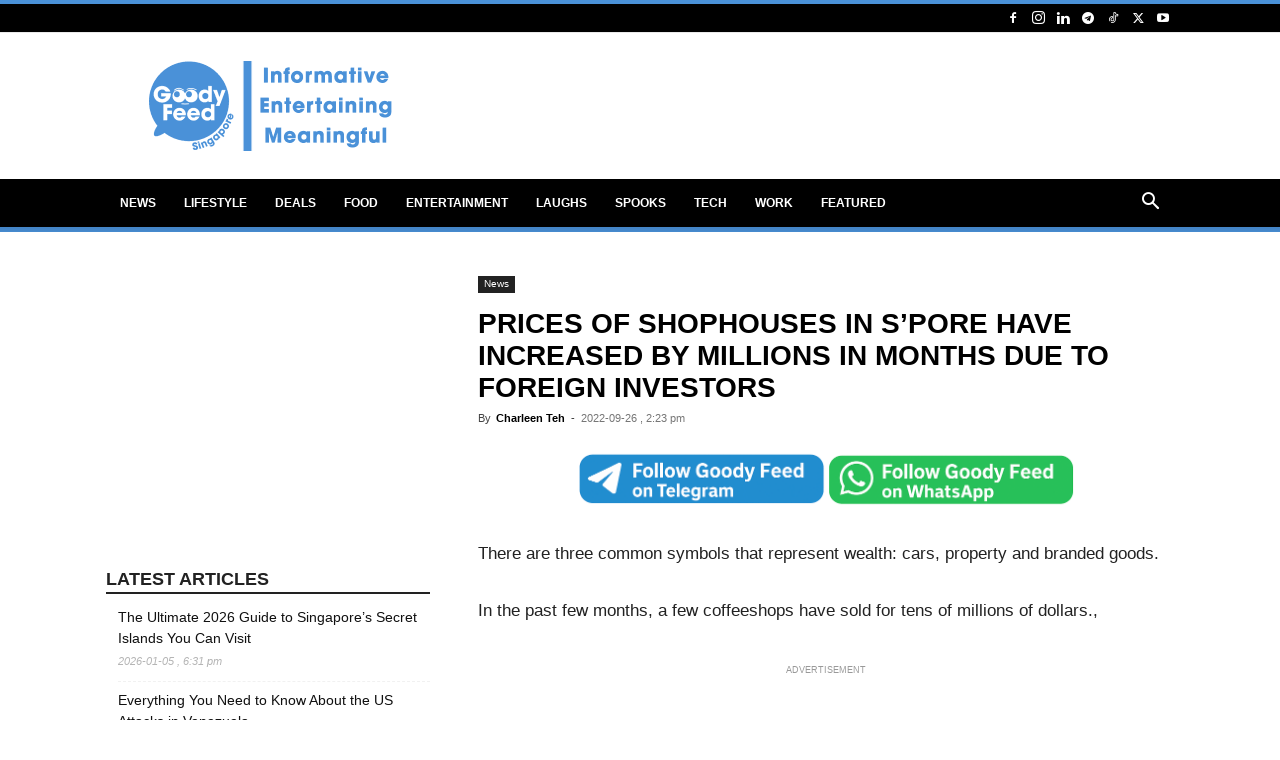

--- FILE ---
content_type: text/html; charset=utf-8
request_url: https://www.google.com/recaptcha/api2/aframe
body_size: 267
content:
<!DOCTYPE HTML><html><head><meta http-equiv="content-type" content="text/html; charset=UTF-8"></head><body><script nonce="lHLuKGZgD60M_FdbCPngIg">/** Anti-fraud and anti-abuse applications only. See google.com/recaptcha */ try{var clients={'sodar':'https://pagead2.googlesyndication.com/pagead/sodar?'};window.addEventListener("message",function(a){try{if(a.source===window.parent){var b=JSON.parse(a.data);var c=clients[b['id']];if(c){var d=document.createElement('img');d.src=c+b['params']+'&rc='+(localStorage.getItem("rc::a")?sessionStorage.getItem("rc::b"):"");window.document.body.appendChild(d);sessionStorage.setItem("rc::e",parseInt(sessionStorage.getItem("rc::e")||0)+1);localStorage.setItem("rc::h",'1769105753029');}}}catch(b){}});window.parent.postMessage("_grecaptcha_ready", "*");}catch(b){}</script></body></html>